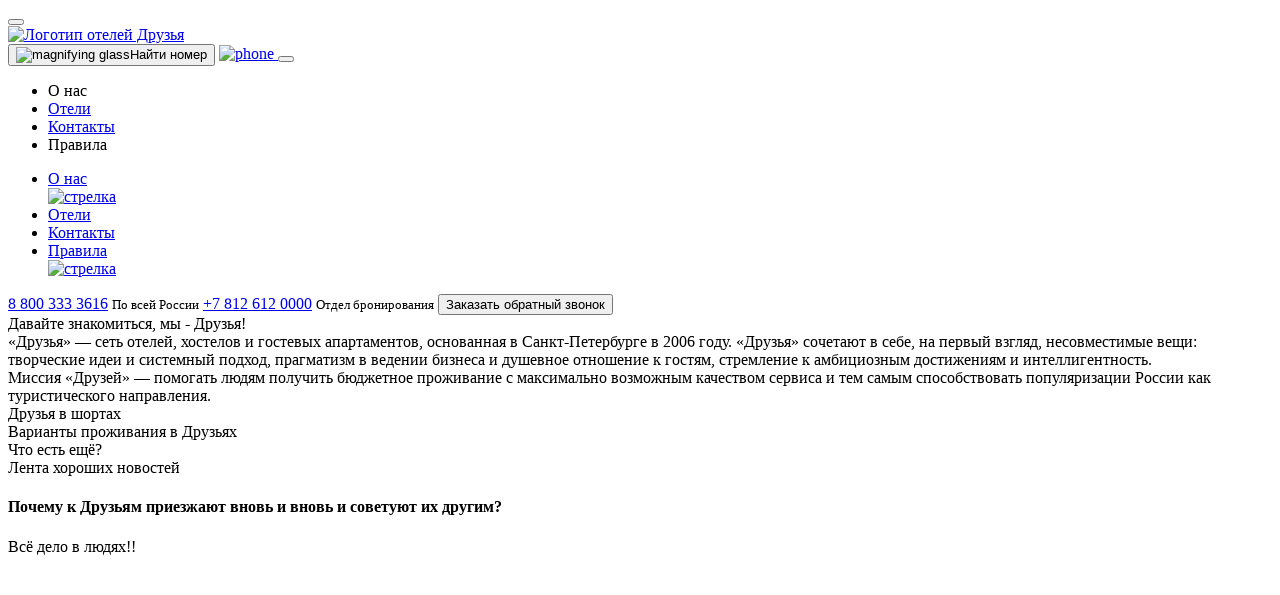

--- FILE ---
content_type: text/html; charset=UTF-8
request_url: https://friendshotels.ru/
body_size: 9197
content:
<!DOCTYPE html>
<html lang="ru">

<head>
    <meta charset="utf-8">
    <meta name="viewport" content="width=device-width, initial-scale=1">
    <meta name='yandex-verification' content='68e1368179b37903'/>
    <meta name="csrf-token" content="hjNgx5ZeFf7BEYSvgj5PjOOtYkOYEjRdFr0qypuQ">
    <link rel="stylesheet" href="https://friendshotels.ru/plugins/bootstrap.min.css">
    <!-- Apple Touch Icon -->
    <link rel="apple-touch-icon" sizes="180x180" href="https://friendshotels.ru/icons/apple-touch-icon.png" />
    <!-- Favicon -->
    <link rel="icon" type="image/x-icon" href="https://friendshotels.ru/favicon.ico">
    <link rel="icon" type="image/svg+xml" href="https://friendshotels.ru/icons/favicon.svg"/>
    <link rel="icon" type="image/png" sizes="16x16" href="https://friendshotels.ru/icons/favicon-16x16.png">
    <link rel="icon" type="image/png" sizes="32x32" href="https://friendshotels.ru/icons/favicon-32x32.png">
    <link rel="icon" type="image/png" sizes="96x96" href="https://friendshotels.ru/icons/favicon-96x96.png"/>
    <link rel="mask-icon" href="https://friendshotels.ru/icons/favicon.svg" color="#805B7F">
    <meta property="og:image" content="https://friendshotels.ru/icons/favicon-16x16.png">
    <!-- Manifest -->
    <link rel="manifest" href="/site.webmanifest">

    <title>Друзья - сеть отелей. Делаем мир уютнее с 2006 года</title>
<meta name="description" content="Сеть отелей в Санкт-Петербурге - Друзья. Отели, хостелы и гостевые номера в центре Санкт-Петербурга" />
<meta name="keywords" content />

    <link rel="stylesheet" href="//cdn.jsdelivr.net/npm/bootstrap-icons@1.11.3/font/bootstrap-icons.min.css">
    <link rel="preload" as="style" href="https://friendshotels.ru/build/assets/main-l9C4ifBN.css" /><link rel="stylesheet" href="https://friendshotels.ru/build/assets/main-l9C4ifBN.css" />
    
        <!-- Begin Talk-Me {literal} -->
    <script>
        (function(){(function c(d,w,m,i) {
            window.supportAPIMethod = m;
            let s = d.createElement('script');
            s.id = 'supportScript';
            let id = '838117a4ad3d03ae98201469c6d15e37';
            s.src = (!i ? 'https://lcab.talk-me.ru/support/support.js' : 'https://static.site-chat.me/support/support.int.js') + '?h=' + id;
            s.onerror = i ? undefined : function(){c(d,w,m,true)};
            w[m] = w[m] ? w[m] : function(){(w[m].q = w[m].q ? w[m].q : []).push(arguments);};
            (d.head ? d.head : d.body).appendChild(s);
        })(document,window,'TalkMe')})();
    </script>
    <!-- {/literal} End Talk-Me -->
    
</head>
<body class="p-0">


<div id="app" >
    <hotels-provider></hotels-provider>
    <div class="modal" id="bookModal"  tabindex="-1" aria-labelledby="bookModalLabel" aria-hidden="true">
    <div class="modal-dialog">
        <div class="modal-content">
                <button type="button" data-bs-dismiss="modal" id="closeBookModal" class="btn-close" aria-label="Close"></button>

           <mini-booking-form :put_data_to_params="false" :withNavtab="true" class="kkk"></mini-booking-form>
        </div>
    </div>
</div>
<header id='header'>





    <nav id="navbar" ref="top" class="navbar py-0 navbar-expand-lg">
        <div class="header-wrapper d-flex align-items-center justify-content-between">
        <a href="https://friendshotels.ru" class="navbar-brand" ><img src="/images/logo/logo.svg" class="logo" alt="Логотип отелей Друзья"></a>
        <div class="right d-flex align-items-center">
            <button type="button"
                    class="btn-form-toggler
                        d-block d-lg-none"
                    data-bs-toggle="modal"
                    data-bs-target="#bookModal" >
                <img src="/images/icons/find.svg" alt="magnifying glass">Найти номер
            </button>
            <a href="tel:88005512164" class="phone_btn d-block d-lg-none m-3">
                <img src="/images/icons/phone.svg" alt="phone" >
            </a>

            <button
                class="navbar-toggler pe-0"
                type="button"
                data-bs-toggle="collapse"
                data-bs-target=".multi-collapse"
                aria-controls="collapsibleNavId collapsibleNavId2"
                aria-expanded="false"
                aria-label="Toggle navigation"
            >

                <span class="navbar-toggler-icon"></span>
            </button>

        </div>
        </div>
        <div class="collapse navbar-collapse  flex-wrap multi-collapse align-items-center justify-content-between my-auto" id="collapsibleNavId">
            <ul class="navbar-nav mt-lg-0 align-items-center d-none d-lg-flex">
                        <li class="nav-item" data-parent="1">
                                    <span class="nav-link h4 header" aria-current="page">О нас</span>
                    <ul class="dropdown-menu nav">
                                                    <nav-item :url="&quot;https:\/\/friendshotels.ru\/mission&quot;"
                                      :name="&quot;\u041c\u0438\u0441\u0441\u0438\u044f&quot;"></nav-item>
                                                    <nav-item :url="&quot;https:\/\/friendshotels.ru\/news&quot;"
                                      :name="&quot;\u041d\u043e\u0432\u043e\u0441\u0442\u0438&quot;"></nav-item>
                                                    <nav-item :url="&quot;https:\/\/friendshotels.ru\/vacancies&quot;"
                                      :name="&quot;\u0420\u0430\u0431\u043e\u0442\u0430 \u0443 \u043d\u0430\u0441&quot;"></nav-item>
                                                    <nav-item :url="&quot;https:\/\/art.friendshotels.ru&quot;"
                                      :name="&quot;\u0410\u0440\u0442&quot;"></nav-item>
                                                    <nav-item :url="&quot;https:\/\/upravlenie-otelem.friendshotels.ru\/&quot;"
                                      :name="&quot;\u0423\u0441\u043b\u0443\u0433\u0430 \u0443\u043f\u0440\u0430\u0432\u043b\u0435\u043d\u0438\u044f \u043e\u0442\u0435\u043b\u0435\u043c&quot;"></nav-item>
                                            </ul>
                            </li>
                                <li class="nav-item" data-parent="2">
                                    <a href="https://friendshotels.ru/hotels" class="nav-link h4 header" aria-current="page">
                        Отели
                                                                                    <hotels-amount-btn></hotels-amount-btn>
                                                                                        <header-hotel-list></header-hotel-list>
                                                                        </a>
                            </li>
                                <li class="nav-item" data-parent="4">
                                    <a href="https://friendshotels.ru/contacts" class="nav-link h4 header" aria-current="page">
                        Контакты
                                            </a>
                            </li>
                                <li class="nav-item" data-parent="5">
                                    <span class="nav-link h4 header" aria-current="page">Правила</span>
                    <ul class="dropdown-menu nav">
                                                    <nav-item :url="&quot;https:\/\/friendshotels.ru\/booking-terms-and-conditions&quot;"
                                      :name="&quot;\u041f\u0440\u0430\u0432\u0438\u043b\u0430 \u0431\u0440\u043e\u043d\u0438\u0440\u043e\u0432\u0430\u043d\u0438\u044f&quot;"></nav-item>
                                                    <nav-item :url="&quot;https:\/\/friendshotels.ru\/house-rules&quot;"
                                      :name="&quot;\u041f\u0440\u0430\u0432\u0438\u043b\u0430 \u043f\u0440\u043e\u0436\u0438\u0432\u0430\u043d\u0438\u044f&quot;"></nav-item>
                                                    <nav-item :url="&quot;https:\/\/friendshotels.ru\/personal-data&quot;"
                                      :name="&quot;\u041f\u0435\u0440\u0441\u043e\u043d\u0430\u043b\u044c\u043d\u044b\u0435 \u0434\u0430\u043d\u043d\u044b\u0435&quot;"></nav-item>
                                                    <nav-item :url="&quot;https:\/\/friendshotels.ru\/cookie&quot;"
                                      :name="&quot;Cookie&quot;"></nav-item>
                                            </ul>
                            </li>
            
</ul>


<ul class="navbar-nav mt-lg-0 align-items-center d-flex d-lg-none">
                        <li class="nav-item">
                                    <a href="#collapse_1" data-bs-toggle="collapse" role="button" aria-expanded="false"
                       aria-controls="#collapse_1" class="nav-link h4 justify-content-between header">
                        <div class="d-flex align-items-center ">
                            О нас
                                                    </div>
                        <img class="mob_drop_arrow" src="/images/icons/arrows/open_transaparent.svg" alt="стрелка">
                    </a>
                    <ul class="nav collapse" id="collapse_1">
                                                    <nav-item :url="&quot;https:\/\/friendshotels.ru\/mission&quot;" :name="&quot;\u041c\u0438\u0441\u0441\u0438\u044f&quot;"
                                      key="16"></nav-item>
                                                    <nav-item :url="&quot;https:\/\/friendshotels.ru\/news&quot;" :name="&quot;\u041d\u043e\u0432\u043e\u0441\u0442\u0438&quot;"
                                      key="14"></nav-item>
                                                    <nav-item :url="&quot;https:\/\/friendshotels.ru\/vacancies&quot;" :name="&quot;\u0420\u0430\u0431\u043e\u0442\u0430 \u0443 \u043d\u0430\u0441&quot;"
                                      key="15"></nav-item>
                                                    <nav-item :url="&quot;https:\/\/art.friendshotels.ru&quot;" :name="&quot;\u0410\u0440\u0442&quot;"
                                      key="25"></nav-item>
                                                    <nav-item :url="&quot;https:\/\/upravlenie-otelem.friendshotels.ru\/&quot;" :name="&quot;\u0423\u0441\u043b\u0443\u0433\u0430 \u0443\u043f\u0440\u0430\u0432\u043b\u0435\u043d\u0438\u044f \u043e\u0442\u0435\u043b\u0435\u043c&quot;"
                                      key="26"></nav-item>
                                            </ul>
                            </li>
                                <li class="nav-item">
                                    <a href="https://friendshotels.ru/hotels" class="nav-link h4 justify-content-between header">
                        <div class="d-flex align-items-center ">
                            Отели
                                                                                                <hotels-amount-btn></hotels-amount-btn>
                                                                                                    <header-hotel-list></header-hotel-list>
                                                                                    </div>
                    </a>
                            </li>
                                <li class="nav-item">
                                    <a href="https://friendshotels.ru/contacts" class="nav-link h4 justify-content-between header">
                        <div class="d-flex align-items-center ">
                            Контакты
                                                    </div>
                    </a>
                            </li>
                                <li class="nav-item">
                                    <a href="#collapse_5" data-bs-toggle="collapse" role="button" aria-expanded="false"
                       aria-controls="#collapse_5" class="nav-link h4 justify-content-between header">
                        <div class="d-flex align-items-center ">
                            Правила
                                                    </div>
                        <img class="mob_drop_arrow" src="/images/icons/arrows/open_transaparent.svg" alt="стрелка">
                    </a>
                    <ul class="nav collapse" id="collapse_5">
                                                    <nav-item :url="&quot;https:\/\/friendshotels.ru\/booking-terms-and-conditions&quot;" :name="&quot;\u041f\u0440\u0430\u0432\u0438\u043b\u0430 \u0431\u0440\u043e\u043d\u0438\u0440\u043e\u0432\u0430\u043d\u0438\u044f&quot;"
                                      key="10"></nav-item>
                                                    <nav-item :url="&quot;https:\/\/friendshotels.ru\/house-rules&quot;" :name="&quot;\u041f\u0440\u0430\u0432\u0438\u043b\u0430 \u043f\u0440\u043e\u0436\u0438\u0432\u0430\u043d\u0438\u044f&quot;"
                                      key="11"></nav-item>
                                                    <nav-item :url="&quot;https:\/\/friendshotels.ru\/personal-data&quot;" :name="&quot;\u041f\u0435\u0440\u0441\u043e\u043d\u0430\u043b\u044c\u043d\u044b\u0435 \u0434\u0430\u043d\u043d\u044b\u0435&quot;"
                                      key="24"></nav-item>
                                                    <nav-item :url="&quot;https:\/\/friendshotels.ru\/cookie&quot;" :name="&quot;Cookie&quot;"
                                      key="23"></nav-item>
                                            </ul>
                            </li>
            
    </ul>

            <div class="header-bar d-flex align-items-center justify-content-between">
                <dropdown-header class="me-2"></dropdown-header>
                            </div>
            <div class="drop d-lg-none d-flex flex-column align-items-start">
                <div class="w-100 d-flex flex-column contacts-mob align-items-start">
                    <a href="tel:88003333616" class="phone ">8 800 333 3616</a>
                    <span class="info"><small>По всей России</small></span>
                    <a href="tel:+78126120000" class="phone mt-3">+7 812 612 0000</a>
                    <span class="info"><small>Отдел бронирования</small></span>
                    <button  data-bs-toggle="modal" data-bs-target="#callModal" class="btn-mob w-100 main_header mt-3 btn">Заказать обратный звонок</button>
                </div>
                    <hotel-contact-selector class="d-flex align-items-start"></hotel-contact-selector>
            </div>
        </div>
    </nav>
</header>    <div id="collapsibleNavId2" class="body_inner collapse multi-collapse show">
        
    <hero
        :slider="{&quot;sliderText&quot;:[&quot;\u0416\u0438\u0432\u0451\u043c \u0438 \u0440\u0430\u0431\u043e\u0442\u0430\u0435\u043c \u0441 \u0443\u043b\u044b\u0431\u043a\u043e\u0439&quot;,&quot;\u0412 \u0434\u0435\u043b\u0435 \u0441 2006 \u0433\u043e\u0434\u0430&quot;,&quot;\u0414\u043b\u044f \u043d\u0430\u0441 \u043d\u0435\u0442 \u043c\u0435\u043b\u043e\u0447\u0435\u0439&quot;,&quot;\u041c\u044b \u0437\u0430 \u0441\u0442\u0438\u043b\u044c \u0438 \u0442\u0432\u043e\u0440\u0447\u0435\u0441\u0442\u0432\u043e&quot;,&quot;\u0414\u0435\u043b\u0430\u0435\u043c \u043c\u0438\u0440 \u0443\u044e\u0442\u043d\u0435\u0435&quot;,&quot;\u041d\u0430\u043c \u043d\u0435 \u0444\u0438\u043e\u043b\u0435\u0442\u043e\u0432\u043e &quot;,&quot;\u0410 \u043a\u0443\u0434\u0430, \u0435\u0441\u043b\u0438 \u043d\u0435 \u043a \u043d\u0430\u043c?&quot;],&quot;sliderImages&quot;:[&quot;\/images\/photo\/slider\/1.jpg&quot;,&quot;\/images\/photo\/slider\/2.jpg&quot;,&quot;\/images\/photo\/slider\/3.jpg&quot;,&quot;\/images\/photo\/slider\/4.jpg&quot;,&quot;\/images\/photo\/slider\/5.jpg&quot;,&quot;\/images\/photo\/slider\/6.jpg&quot;,&quot;\/images\/photo\/slider\/7.jpg&quot;],&quot;sliderImagesMob&quot;:[&quot;\/images\/photo\/slider\/1_mob.jpg&quot;,&quot;\/images\/photo\/slider\/2_mob.jpg&quot;,&quot;\/images\/photo\/slider\/3_mob.jpg&quot;,&quot;\/images\/photo\/slider\/4_mob.jpg&quot;,&quot;\/images\/photo\/slider\/5_mob.jpg&quot;,&quot;\/images\/photo\/slider\/6_mob.jpg&quot;,&quot;\/images\/photo\/slider\/7_mob.jpg&quot;]}"
    ></hero>
    <div class="d-flex flex-column align-items-center">
        <div class="main_wrapper">

            <div class="wrapper_hi mx-auto element-animation ">
    <div class="hello">
        <span class="h1">Давайте знакомиться, мы - Друзья!</span>
    </div>
    <div class="p hello-text">
        «Друзья» — сеть отелей, хостелов и гостевых апартаментов, основанная в Санкт-Петербурге в 2006 году. «Друзья» сочетают в себе, на первый взгляд, несовместимые вещи:
            творческие идеи и системный подход,
            прагматизм в ведении бизнеса и душевное отношение к гостям,
            стремление к амбициозным достижениям и интеллигентность.
    </div>
    <div class="p hello-text mt-3">
        Миссия «Друзей» — помогать людям получить бюджетное проживание с максимально возможным качеством сервиса и тем самым способствовать популяризации России как туристического направления.
    </div>
</div>

            <city-selector></city-selector>

            <div class="hotel_news element-animation">
                <span class="main_page_title h1"> Друзья в шортах</span>
                <friends-shorts ></friends-shorts>
            </div>

            <div class="hotel_variants">
                <span class="main_page_title element-animation h1 mt-5 px-1">
                    Варианты проживания
                    <span class="d-none living-variants">в Друзьях</span>
                </span>
                <offers> </offers>
            </div>

            <div class="what_else element-animation mx-auto">
                <span class="main_page_title h1"> Что есть ещё?</span>
                <what-can-do class="my-5 can_do"></what-can-do>
            </div>

            <div class="hotel_news element-animation">
                <span class="main_page_title h1 "> Лента хороших новостей</span>
                <hotel-news class="hotel_news"></hotel-news>
            </div>

            <div class="element-animation">
                <div class="wrapper people_wrapper">
    <div class="about_people_container d-flex flex-column align-items-center justify-center">
        <div class="about_people">
            <h4> Почему к Друзьям приезжают вновь и вновь и советуют их другим?</h4>
        </div>
        <span class="h1">Всё дело в людях!!</span>
    </div>
    <div class="all_about_img">
        
        <video src="/video/306x306.mp4" class="all_about_friends_video" id="about_video" autoplay playsinline muted loop></video>
    </div>
    <div class="text mt-3">

        <div class="all_about_text mt-4">
            <p>
                Душевных, отзывчивых, открытых. В людях, которые встречают вас как старого доброго друга. В людях, которые заботятся о вашем спокойном и комфортном отдыхе. В людях, которые рады вам всегда!
            </p>
        </div>
    </div>
</div>


            </div>
            <div class="mb-5"></div>

        </div>
    </div>

        <footer class="wrapper footer_wrapper" id='footer'>
    <div class="footer_box">
        <div class="footer_header d-flex my-auto justify-content-between flex-wrap">
            <div class="footer_subheader d-flex my-auto">
                <div class="my-auto">
                    <img src="https://friendshotels.ru/images/logo/logo_white.svg" class="logo footer_logo" alt="">
                </div>
                <div class="footer_phones my-auto">
                    <button class="h4 footer_dropdown dropdown-toggle" type="button" data-bs-toggle="dropdown" aria-expanded="false">
                        +7 800 333 3616
                    </button>
                    <ul class="dropdown-menu" >
                        <li class="d-flex justify-content-center"><a class="footer_dropdown_link " href="tel:88003333616">
                            +7 800 333 3616
                            </a>
                        </li>
                        <li class="d-flex justify-content-center"><a class="footer_dropdown_link " href="tel:88126120000">
                            +7 812 612 0000
                            </a>
                        </li>
                    </ul>
                </div>
                <div class="d-flex footer_social_box">
                    <footer-ob-contacts class="footer-ob-contacts"></footer-ob-contacts>
                    <div class="d-flex my-auto me-0 me-lg-5 user-select-none cursor-pointer" data-bs-toggle="modal" data-bs-target="#callModal">
                        <div>
                            <img src="https://friendshotels.ru/images/icons/phone.svg" alt="Phone icon" class="me-2 social" width="24px">
                        </div>
                        <span class="footer_social">Обратный звонок</span>
                    </div>
                </div>
            </div>
            <div class="footer_icon d-flex ">
                <div>
                    <a href="https://www.youtube.com/@hotelsfriendsmedia" target="_blank">
                        <img src="https://friendshotels.ru/images/icons/youtube.svg" alt="" class="me-4 social" width="40px">
                    </a>
                    <a href="https://vk.com/spbfriends" target="_blank">
                        <img src="https://friendshotels.ru/images/icons/vk.svg" alt="" class="me-0 social" width="40px">
                    </a>
                </div>
            </div>
        </div>
        <div class="footer_city_list pt-4 row">
            <div class="wrapper mobile_footer_city">

                                                        <div class="opening_contact " >
                        <button class="d-flex w-100 mob_drop_footer justify-content-between align-items-center"
                                data-bs-toggle="collapse" data-bs-target="#collapse1" aria-expanded="false" aria-controls="collapse1">Санкт-Петербург
                            <img src="https://friendshotels.ru/images/icons/arrows/arrow_down.svg" alt="arrow" ></button>
                        <div class="dd_close_footer collapse" id="collapse1">
                                                        <div class="card-body d-flex flex-column align-items-start" >
                                <div class="footer_hotel mb-3 ms-4">
                                                                            <a href="https://friendshotels.ru/hotels/druzya-na-sadovoy"> Друзья на Садовой</a>
                                                                    </div>
                            </div>
                                                        <div class="card-body d-flex flex-column align-items-start" >
                                <div class="footer_hotel mb-3 ms-4">
                                                                            <a href="https://friendshotels.ru/hotels/druzya-smart"> Друзья Смарт</a>
                                                                    </div>
                            </div>
                                                        <div class="card-body d-flex flex-column align-items-start" >
                                <div class="footer_hotel mb-3 ms-4">
                                                                            <a href="https://friendshotels.ru/hotels/druzya-na-fontanke"> Друзья на Фонтанке</a>
                                                                    </div>
                            </div>
                                                        <div class="card-body d-flex flex-column align-items-start" >
                                <div class="footer_hotel mb-3 ms-4">
                                                                            <a href="https://friendshotels.ru/hotels/druzya-na-sennoi"> Друзья на Сенной</a>
                                                                    </div>
                            </div>
                                                        <div class="card-body d-flex flex-column align-items-start" >
                                <div class="footer_hotel mb-3 ms-4">
                                                                            <a href="https://friendshotels.ru/hotels/druzya-loft"> Друзья Лофт</a>
                                                                    </div>
                            </div>
                                                        <div class="card-body d-flex flex-column align-items-start" >
                                <div class="footer_hotel mb-3 ms-4">
                                                                            <a href="https://friendshotels.ru/hotels/druzya-na-bankovskom"> Друзья на Банковском</a>
                                                                    </div>
                            </div>
                                                        <div class="card-body d-flex flex-column align-items-start" >
                                <div class="footer_hotel mb-3 ms-4">
                                                                            <a href="https://friendshotels.ru/hotels/druzya-light"> Друзья Лайт</a>
                                                                    </div>
                            </div>
                                                        <div class="card-body d-flex flex-column align-items-start" >
                                <div class="footer_hotel mb-3 ms-4">
                                                                            <a href="https://friendshotels.ru/hotels/druzya-u-gostinogo-dvora"> Друзья у Гостиного Двора</a>
                                                                    </div>
                            </div>
                                                        <div class="card-body d-flex flex-column align-items-start" >
                                <div class="footer_hotel mb-3 ms-4">
                                                                            <a href="https://friendshotels.ru/hotels/druzya-na-vosstaniya"> Друзья на Восстания</a>
                                                                    </div>
                            </div>
                                                        <div class="card-body d-flex flex-column align-items-start" >
                                <div class="footer_hotel mb-3 ms-4">
                                                                            <a href="https://friendshotels.ru/hotels/druzya_obuhov"> Друзья Обухов</a>
                                                                    </div>
                            </div>
                                                        <div class="card-body d-flex flex-column align-items-start" >
                                <div class="footer_hotel mb-3 ms-4">
                                                                            <a href="https://friendshotels.ru/hotels/hostel-friends-graffiti"> Друзья Граффити</a>
                                                                    </div>
                            </div>
                                                        <div class="card-body d-flex flex-column align-items-start" >
                                <div class="footer_hotel mb-3 ms-4">
                                                                            <a href="https://friendshotels.ru/hotels/druzia-yes-na-marata"> Друзья на Марата</a>
                                                                    </div>
                            </div>
                                                    </div>
                    </div>
                                                                            <div class="opening_contact " >
                        <button class="d-flex w-100 mob_drop_footer justify-content-between align-items-center"
                                data-bs-toggle="collapse" data-bs-target="#collapse2" aria-expanded="false" aria-controls="collapse2">Волгоград
                            <img src="https://friendshotels.ru/images/icons/arrows/arrow_down.svg" alt="arrow" ></button>
                        <div class="dd_close_footer collapse" id="collapse2">
                                                        <div class="card-body d-flex flex-column align-items-start" >
                                <div class="footer_hotel mb-3 ms-4">
                                                                            <a href="https://friendshotels.ru/hotels/druzya_volgograd"> Друзья Волгоград</a>
                                                                    </div>
                            </div>
                                                    </div>
                    </div>
                                                                                                                                                    <div class="opening_contact " >
                        <button class="d-flex w-100 mob_drop_footer justify-content-between align-items-center"
                                data-bs-toggle="collapse" data-bs-target="#collapse4" aria-expanded="false" aria-controls="collapse4">Приозерск
                            <img src="https://friendshotels.ru/images/icons/arrows/arrow_down.svg" alt="arrow" ></button>
                        <div class="dd_close_footer collapse" id="collapse4">
                                                        <div class="card-body d-flex flex-column align-items-start" >
                                <div class="footer_hotel mb-3 ms-4">
                                                                            <a href="https://friendshotels.ru/hotels/druzya-priozersk"> Друзья Приозерск</a>
                                                                    </div>
                            </div>
                                                    </div>
                    </div>
                                    
                    <div class="opening_contact " >
                        <button class="d-flex w-100 mob_drop_footer justify-content-between align-items-center"
                                data-bs-toggle="collapse" data-bs-target="#collapse_friends" aria-expanded="false" aria-controls="collapse_friends"> Наши друзья
                            <img src="https://friendshotels.ru/images/icons/arrows/arrow_down.svg" alt="arrow" ></button>
                        <div class="dd_close_footer  collapse" id="collapse_friends">
                                                                                            <div class="opening_contact " >
                                    <button class="d-flex w-100 mob_drop_footer justify-content-between align-items-center"
                                            data-bs-toggle="collapse" data-bs-target="#collapse_f_1" aria-expanded="false" aria-controls="collapse1">Санкт-Петербург
                                        <img src="https://friendshotels.ru/images/icons/arrows/arrow_down.svg" alt="arrow" ></button>
                                    <div class="dd_close_footer  collapse" id="collapse_f_1">
                                                                                    <div class="card-body d-flex flex-column align-items-start" >
                                                <div class="footer_hotel mb-3 ms-4">
                                                                                                            <a href="https://friendshotels.ru/hotels/u-doma-knigi"> У Дома Книги</a>
                                                                                                    </div>
                                            </div>
                                                                                    <div class="card-body d-flex flex-column align-items-start" >
                                                <div class="footer_hotel mb-3 ms-4">
                                                                                                            <a href="https://friendshotels.ru/hotels/dom-baranovskogo"> Дом Барановского</a>
                                                                                                    </div>
                                            </div>
                                                                                    <div class="card-body d-flex flex-column align-items-start" >
                                                <div class="footer_hotel mb-3 ms-4">
                                                                                                            <a href="https://friendshotels.ru/hotels/dom-pisateley"> Дом писателей</a>
                                                                                                    </div>
                                            </div>
                                                                                    <div class="card-body d-flex flex-column align-items-start" >
                                                <div class="footer_hotel mb-3 ms-4">
                                                                                                            <a href="https://friendshotels.ru/hotels/abrikos"> Абрикос</a>
                                                                                                    </div>
                                            </div>
                                                                                    <div class="card-body d-flex flex-column align-items-start" >
                                                <div class="footer_hotel mb-3 ms-4">
                                                                                                            <a href="https://friendshotels.ru/hotels/silver_age"> Серебряный век</a>
                                                                                                    </div>
                                            </div>
                                                                                    <div class="card-body d-flex flex-column align-items-start" >
                                                <div class="footer_hotel mb-3 ms-4">
                                                                                                            <a href="https://friendshotels.ru/hotels/abat-jour"> Абажур на Фонтанке</a>
                                                                                                    </div>
                                            </div>
                                                                                    <div class="card-body d-flex flex-column align-items-start" >
                                                <div class="footer_hotel mb-3 ms-4">
                                                                                                            <a href="https://friendshotels.ru/hotels/greenwich-by-friends"> Гринвич</a>
                                                                                                    </div>
                                            </div>
                                                                                    <div class="card-body d-flex flex-column align-items-start" >
                                                <div class="footer_hotel mb-3 ms-4">
                                                                                                            <a href="https://friendshotels.ru/hotels/greenwich-yard"> Гринвич Ярд</a>
                                                                                                    </div>
                                            </div>
                                                                                    <div class="card-body d-flex flex-column align-items-start" >
                                                <div class="footer_hotel mb-3 ms-4">
                                                                                                            <a href="https://friendshotels.ru/hotels/amadeo-by-friends"> Амадео</a>
                                                                                                    </div>
                                            </div>
                                                                                    <div class="card-body d-flex flex-column align-items-start" >
                                                <div class="footer_hotel mb-3 ms-4">
                                                                                                            <a href="https://friendshotels.ru/hotels/komnaty_na_vosstaniya_13"> Комнаты. Восстания 13</a>
                                                                                                    </div>
                                            </div>
                                                                                    <div class="card-body d-flex flex-column align-items-start" >
                                                <div class="footer_hotel mb-3 ms-4">
                                                                                                            <a href="https://friendshotels.ru/hotels/radischev"> Радищев</a>
                                                                                                    </div>
                                            </div>
                                                                                    <div class="card-body d-flex flex-column align-items-start" >
                                                <div class="footer_hotel mb-3 ms-4">
                                                                                                            <a href="https://skyfall.spa/public" target="_blank"> Skyfall</a>
                                                                                                    </div>
                                            </div>
                                                                            </div>
                                </div>
                                                                                                                                                                                        <div class="opening_contact " >
                                    <button class="d-flex w-100 mob_drop_footer justify-content-between align-items-center"
                                            data-bs-toggle="collapse" data-bs-target="#collapse_f_7" aria-expanded="false" aria-controls="collapse7">Выборг
                                        <img src="https://friendshotels.ru/images/icons/arrows/arrow_down.svg" alt="arrow" ></button>
                                    <div class="dd_close_footer  collapse" id="collapse_f_7">
                                                                                    <div class="card-body d-flex flex-column align-items-start" >
                                                <div class="footer_hotel mb-3 ms-4">
                                                                                                            <a href="https://friendshotels.ru/hotels/dom-tat"> Друзья Выборг. Дом Тат</a>
                                                                                                    </div>
                                            </div>
                                                                            </div>
                                </div>
                                                                                                                            <div class="opening_contact " >
                                    <button class="d-flex w-100 mob_drop_footer justify-content-between align-items-center"
                                            data-bs-toggle="collapse" data-bs-target="#collapse_f_3" aria-expanded="false" aria-controls="collapse3">Новгородская обл.
                                        <img src="https://friendshotels.ru/images/icons/arrows/arrow_down.svg" alt="arrow" ></button>
                                    <div class="dd_close_footer  collapse" id="collapse_f_3">
                                                                                    <div class="card-body d-flex flex-column align-items-start" >
                                                <div class="footer_hotel mb-3 ms-4">
                                                                                                            <a href="https://friendshotels.ru/hotels/usadba-rodnoe"> Усадьба Родное</a>
                                                                                                    </div>
                                            </div>
                                                                            </div>
                                </div>
                                                                                                                                                </div>
                    </div>


                <ul class="d-flex justify-content-between flex-wrap footer_nav mt-5 me">
                    <div class="footer_nav-left">
                        <li class="nav_item me-3">
                            <a href="/hotels" class=" d-flex">
                                Отели <hotels-amount-btn :is-from-footer="true"></hotels-amount-btn>
                            </a>
                        </li>
                        <li class="nav_item me-3"><a href="/services">Наши услуги</a></li>
                        <li class="nav_item me-3"><a href="/special-offers">Спецпредложения</a></li>
                        <li class="nav_item me-3"><a href="/contacts">Контакты</a></li>
                    </div>
                    <div class="footer_nav-right">
                        <li class="nav_item me-3"><a href="/about">О нас</a></li>

                        <li class="nav_item me-3"><a href="/house-rules">Правила проживания</a></li>
                    </div>
                </ul>
            </div>
                <div class="row pb-3 desktop_footer_city">
                                                                    <div  class="footer_hotel_list mb-3">
                            <div class="footer_city_header_title">Санкт-Петербург</div>
                            <div class="d-flex gap-3 flex-wrap">
                                                                                                            <div class=" footer_hotel_list d-flex flex-column">
                                                                                                                                                <a class="footer_city_hotel" href="https://friendshotels.ru/hotels/druzya-na-sadovoy"> Друзья на Садовой</a>
                                                                                                                                                                                                <a class="footer_city_hotel" href="https://friendshotels.ru/hotels/druzya-smart"> Друзья Смарт</a>
                                                                                                                                                                                                <a class="footer_city_hotel" href="https://friendshotels.ru/hotels/druzya-na-fontanke"> Друзья на Фонтанке</a>
                                                                                                                                                                                                <a class="footer_city_hotel" href="https://friendshotels.ru/hotels/druzya-na-sennoi"> Друзья на Сенной</a>
                                                                                                                                    </div>
                                                                            <div class=" footer_hotel_list d-flex flex-column">
                                                                                                                                                <a class="footer_city_hotel" href="https://friendshotels.ru/hotels/druzya-loft"> Друзья Лофт</a>
                                                                                                                                                                                                <a class="footer_city_hotel" href="https://friendshotels.ru/hotels/druzya-na-bankovskom"> Друзья на Банковском</a>
                                                                                                                                                                                                <a class="footer_city_hotel" href="https://friendshotels.ru/hotels/druzya-light"> Друзья Лайт</a>
                                                                                                                                                                                                <a class="footer_city_hotel" href="https://friendshotels.ru/hotels/druzya-u-gostinogo-dvora"> Друзья у Гостиного Двора</a>
                                                                                                                                    </div>
                                                                            <div class=" footer_hotel_list d-flex flex-column">
                                                                                                                                                <a class="footer_city_hotel" href="https://friendshotels.ru/hotels/druzya-na-vosstaniya"> Друзья на Восстания</a>
                                                                                                                                                                                                <a class="footer_city_hotel" href="https://friendshotels.ru/hotels/druzya_obuhov"> Друзья Обухов</a>
                                                                                                                                                                                                <a class="footer_city_hotel" href="https://friendshotels.ru/hotels/hostel-friends-graffiti"> Друзья Граффити</a>
                                                                                                                                                                                                <a class="footer_city_hotel" href="https://friendshotels.ru/hotels/druzia-yes-na-marata"> Друзья на Марата</a>
                                                                                                                                    </div>
                                                                </div>
                        </div>
                                                                                            <div  class="footer_hotel_list mb-3">
                            <div class="footer_city_header_title">Волгоград</div>
                            <div class="d-flex gap-3 flex-wrap">
                                                                                                            <div class=" footer_hotel_list d-flex flex-column">
                                                                                                                                                <a class="footer_city_hotel" href="https://friendshotels.ru/hotels/druzya_volgograd"> Друзья Волгоград</a>
                                                                                                                                    </div>
                                                                </div>
                        </div>
                                                                                                                                                                                    <div  class="footer_hotel_list mb-3">
                            <div class="footer_city_header_title">Приозерск</div>
                            <div class="d-flex gap-3 flex-wrap">
                                                                                                            <div class=" footer_hotel_list d-flex flex-column">
                                                                                                                                                <a class="footer_city_hotel" href="https://friendshotels.ru/hotels/druzya-priozersk"> Друзья Приозерск</a>
                                                                                                                                    </div>
                                                                </div>
                        </div>
                                                            </div>
            <hr class="w-100 footer-line">

            <div class="row pb-3 desktop_footer_city">
            <div class="footer_city_header_title">Наши друзья</div>
            </div>
            <div class="row pb-3 desktop_footer_city">

                                                        <div  class="footer_hotel_list mb-3">
                        <div class="footer_city_header_title">Санкт-Петербург</div>
                        <div class="d-flex gap-3 flex-wrap">
                                                                                        <div class=" footer_hotel_list d-flex flex-column">
                                                                                                                        <a class="footer_city_hotel" href="https://friendshotels.ru/hotels/u-doma-knigi"> У Дома Книги</a>
                                                                                                                                                                <a class="footer_city_hotel" href="https://friendshotels.ru/hotels/dom-baranovskogo"> Дом Барановского</a>
                                                                                                                                                                <a class="footer_city_hotel" href="https://friendshotels.ru/hotels/dom-pisateley"> Дом писателей</a>
                                                                                                                                                                <a class="footer_city_hotel" href="https://friendshotels.ru/hotels/abrikos"> Абрикос</a>
                                                                                                            </div>
                                                            <div class=" footer_hotel_list d-flex flex-column">
                                                                                                                        <a class="footer_city_hotel" href="https://friendshotels.ru/hotels/silver_age"> Серебряный век</a>
                                                                                                                                                                <a class="footer_city_hotel" href="https://friendshotels.ru/hotels/abat-jour"> Абажур на Фонтанке</a>
                                                                                                                                                                <a class="footer_city_hotel" href="https://friendshotels.ru/hotels/greenwich-by-friends"> Гринвич</a>
                                                                                                                                                                <a class="footer_city_hotel" href="https://friendshotels.ru/hotels/greenwich-yard"> Гринвич Ярд</a>
                                                                                                            </div>
                                                            <div class=" footer_hotel_list d-flex flex-column">
                                                                                                                        <a class="footer_city_hotel" href="https://friendshotels.ru/hotels/amadeo-by-friends"> Амадео</a>
                                                                                                                                                                <a class="footer_city_hotel" href="https://friendshotels.ru/hotels/komnaty_na_vosstaniya_13"> Комнаты. Восстания 13</a>
                                                                                                                                                                <a class="footer_city_hotel" href="https://friendshotels.ru/hotels/radischev"> Радищев</a>
                                                                                                                                                                <a class="footer_city_hotel" href="https://skyfall.spa/public" target="_blank"> Skyfall</a>
                                                                                                            </div>
                                                    </div>
                    </div>
                                                                                                                <div  class="footer_hotel_list mb-3">
                        <div class="footer_city_header_title">Выборг</div>
                        <div class="d-flex gap-3 flex-wrap">
                                                                                        <div class=" footer_hotel_list d-flex flex-column">
                                                                                                                        <a class="footer_city_hotel" href="https://friendshotels.ru/hotels/dom-tat"> Друзья Выборг. Дом Тат</a>
                                                                                                            </div>
                                                    </div>
                    </div>
                                                                            <div  class="footer_hotel_list mb-3">
                        <div class="footer_city_header_title">Новгородская обл.</div>
                        <div class="d-flex gap-3 flex-wrap">
                                                                                        <div class=" footer_hotel_list d-flex flex-column">
                                                                                                                        <a class="footer_city_hotel" href="https://friendshotels.ru/hotels/usadba-rodnoe"> Усадьба Родное</a>
                                                                                                            </div>
                                                    </div>
                    </div>
                                                                                    </div>

        </div>
        <div class="d-flex justify-content-between footer_end">
            <div class="footer_copyright d-flex">
                <div class="me-2 copyright_sign">
                    <img src="/images/icons/copy.svg" alt="" >
                </div>
                <div class="copyright_text">
                    <div class="policy"> Друзья - зарегистрированный товарный знак. Свидетельство на товарный знак №552397. </div>
                    <div class="policy"><span class="copyright_mob ">&#169; &nbsp;</span>
                    Все права защищены. Материалы сайта являются собственностью компании.
                Их использование возможно исключительно по предварительному согласованию с правообладателем. 

                        <!--noindex-->
                        <div class="mt-2">
                            <a href="https://blog.friendsplace.ru" class="copyright_text__link footer_city_hotel">
                            Архив Блога Друзей 2010-2022
                            </a>
                        </div>
                        <!--/noindex-->
                    </div>
                </div>
            </div>
            <footer-btn></footer-btn>
        </div>
    </div>
    <cookie-warning></cookie-warning>

</footer>
    </div>
    <request-call></request-call>
</div>

<script src="https://friendshotels.ru/plugins/popper.min.js"></script>
<script src="https://friendshotels.ru/plugins/bootstrap.min.js"></script>

<!-- Yandex.Metrika counter -->
    <script type="text/javascript" >
        (function(m,e,t,r,i,k,a){m[i]=m[i]||function(){(m[i].a=m[i].a||[]).push(arguments)};
            m[i].l=1*new Date();
            for (var j = 0; j < document.scripts.length; j++) {if (document.scripts[j].src === r) { return; }}
            k=e.createElement(t),a=e.getElementsByTagName(t)[0],k.async=1,k.src=r,a.parentNode.insertBefore(k,a)})
        (window, document, "script", "//mc.yandex.ru/metrika/tag.js", "ym");
        ym(21561703, "init", {
            clickmap:true,
            trackLinks:true,
            accurateTrackBounce:true,
            webvisor:false,
            ecommerce:"dataLayer"
        });
    </script>



<link rel="preload" as="style" href="https://friendshotels.ru/build/assets/main-BKDM82BN.css" /><link rel="modulepreload" href="https://friendshotels.ru/build/assets/main-Di7hRyKJ.js" /><link rel="modulepreload" href="https://friendshotels.ru/build/assets/vue.runtime.esm-bundler-bt_a2Kpm.js" /><link rel="modulepreload" href="https://friendshotels.ru/build/assets/axios-I_wKO6Q1.js" /><link rel="modulepreload" href="https://friendshotels.ru/build/assets/console-GYnYXTob.js" /><link rel="stylesheet" href="https://friendshotels.ru/build/assets/main-BKDM82BN.css" /><script type="module" src="https://friendshotels.ru/build/assets/main-Di7hRyKJ.js"></script>
</body>

</html>
